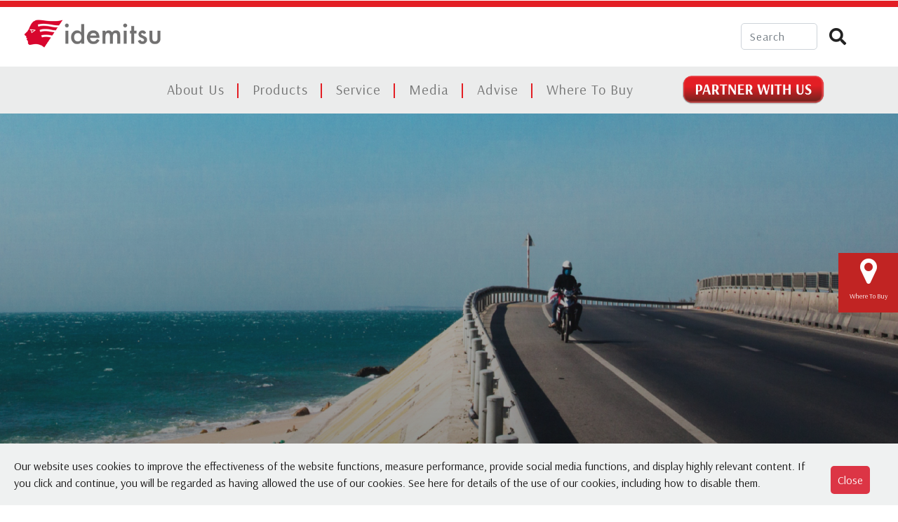

--- FILE ---
content_type: text/html; charset=UTF-8
request_url: https://ilindia.idemitsu.com/advise/single/how-to-make-your-vehicle-go-the-extra-mile
body_size: 33722
content:
<!DOCTYPE html>
<html lang="zxx">
<head>
	<title>How to make your vehicle go the extra mile?|idemitsu Blog</title>
	 
<meta name="viewport" content="width=device-width, initial-scale=1">
<meta name="description" content="Here are a few ways in which you can better your vehicle's mileage and improve it for the long run.">
<link href="https://ilindia.idemitsu.com/images/logo-icon.png" rel="shortcut icon" type="image/x-icon">
<link rel="canonical" href="https://ilindia.idemitsu.com/advise/single/how-to-make-your-vehicle-go-the-extra-mile" />

<meta name="keywords" content="Synthetic Oils, Engine Oil, Idemitsu Engine Oil, Idemitsu Lubricants, High Performance Engine Oil, Idemitsu India, Idemitsu Bharat Stage VI-compliant engine oil, Leading Lubricant from Japan">
	<script>
		addEventListener("load", function () {
			setTimeout(hideURLbar, 0);
		}, false);

		function hideURLbar() {
			window.scrollTo(0, 1);
		}
	</script>
	<link href="../css/bootstrap.css" rel='stylesheet' type='text/css' />
	<link rel="stylesheet" href="../css/single.css">
	<link href="../css/style.css" rel='stylesheet' type='text/css' />
	<link href="../css/fontawesome-all.css" rel="stylesheet">
	<link href="https://fonts.googleapis.com/css?family=Arsenal:400,400i,700,700i" rel="stylesheet">
	<!--additional javascripts will be placed here-->
	<script>(function(d, s, id) {
		var js, fjs = d.getElementsByTagName(s)[0];
		if (d.getElementById(id)) return;
		js = d.createElement(s); js.id = id;
		js.src = 'https://connect.facebook.net/en_US/sdk.js#xfbml=1&version=v2.11&appId=298807240601869';
		fjs.parentNode.insertBefore(js, fjs);
	}(document, 'script', 'facebook-jssdk'));</script>
<script type="text/javascript" src="//s7.addthis.com/js/300/addthis_widget.js#pubid=ra-57587edcb1479678"></script>	<style>
	p {
 margin-bottom: 1rem;
    color: rgb(33, 37, 41);
    font-family: Arsenal, sans-serif;
    font-size: 18px;
}
	        
	</style>
	<!-- Global site tag (gtag.js) - Google Analytics --> <script async  
src=" https://jpn01.safelinks.protection.outlook.com/?url=https%3A%2F%2Fwww.googletagmanager.com%2Fgtag%2Fjs%3Fid%3DUA-129150622-1&amp;data=04%7C01%7Cabhineet.kumar.3290%40idemitsu.com%7Cc0dea9ffac6e475ad40e08d8e646e5e5%7C1a721771b78a40799ec538695d718adb%7C0%7C0%7C637512539599694763%7CUnknown%7CTWFpbGZsb3d8eyJWIjoiMC4wLjAwMDAiLCJQIjoiV2luMzIiLCJBTiI6Ik1haWwiLCJXVCI6Mn0%3D%7C1000&amp;sdata=D4BshilnnSzNZld68Z0thyDbBSUVXFc3wzNlH5DPB%2F8%3D&amp;reserved=0"></script>
<script>
   window.dataLayer = window.dataLayer || [];
   function gtag(){dataLayer.push(arguments);}
   gtag('js', new Date());

   gtag('config', 'UA-129150622-1');
</script>
</head>

<body>
	<!--Header-->
	<style type="text/css">
	 
.main-menu nav .nav-item {
    margin-right: 35px;
    font-size: 20px;
    position: relative;
}
.main-menu .navbar ul, .main-menu .navbar form {
    padding: 10px 0px;
}
.nav-link {
    display: block;
    padding: .5rem 1rem;

}
</style>
<link href="https://stackpath.bootstrapcdn.com/font-awesome/4.7.0/css/font-awesome.min.css" rel="stylesheet">
<header>
  
		<div class="top-bar_sub_w3layouts container-fluid">
			<div class="row">
				<div class="col-md-6 logo text-left">
					<a class="navbar-brand" href="https://ilindia.idemitsu.com">
					 <img alt="Idemitsu Engine Oil" src="https://ilindia.idemitsu.com/images/logo.png" style="width: 200px;"></a>
				</div>
			
				<div class="col-md-6 log-icons text-right">
                     <form action="search.php" method="post" class="form-inline my-2 my-lg-0 header-search" name="form">
								<input class="form-control mr-sm-2" type="search" placeholder="Search " required="yes" type="text" name="search[keyword]">
								<button class="btn btn1 my-2 my-sm-0" type="submit" name="submit"><i class="fas fa-search"></i></button>
							</form>
					
				</div>
			</div>
		</div>

			<div class="header_top" id="home">
				<nav class="navbar navbar-expand-lg navbar-light bg-light">
					<button class="navbar-toggler navbar-toggler-right mx-auto" type="button" data-toggle="collapse" data-target="#navbarSupportedContent" aria-controls="navbarSupportedContent"
						aria-expanded="false" aria-label="Toggle navigation">
						<span class="navbar-toggler-icon"></span>
				   </button>


					<div class="collapse navbar-collapse" id="navbarSupportedContent">
						<ul class="navbar-nav mr-auto">
							<!-- <li class="nav-item">
								<a class="nav-link " href="index.php">Home
									<span class="sr-only">(current)</span>
								</a>
							</li> -->
							<li class="nav-item">
								<a class="nav-link " href="https://ilindia.idemitsu.com/about-us">About Us</a>
								<span class="loemm"> </span>
							</li>
							<li class="nav-item">
								<a class="nav-link " href="https://ilindia.idemitsu.com/category">Products</a>
								<span class="loemm"> </span>
							</li>
							<li class="nav-item">
								<a class="nav-link" href="https://ilindia.idemitsu.com/services">Service</a>
								<span class="loemm"> </span>
							</li>
							<li class="nav-item">
								<a class="nav-link " href="https://ilindia.idemitsu.com/media">Media</a>
								<span class="loemm"> </span>
							</li>
							<li class="nav-item">
								<a class="nav-link " href="https://ilindia.idemitsu.com/advise">Advise</a>
								<span class="loemm"> </span>
							</li>
							<!-- <li class="nav-item dropdown">
								<a class="nav-link   dropdown-toggle" href="#" id="navbarDropdown" role="button" data-toggle="dropdown" aria-haspopup="true"
								    aria-expanded="false">
								Media
								</a>
								<div class="dropdown-menu" aria-labelledby="navbarDropdown">
									<a class="dropdown-item" href="#"></a>
									<a class="dropdown-item" href="http://media.indusintech.com/category.php?id=1">Motor Sports </a>
			<div class="dropdown-divider"></div><a class="dropdown-item" href="http://media.indusintech.com/category.php?id=2">Idemitsu Lube India </a>
			<div class="dropdown-divider"></div><a class="dropdown-item" href="http://media.indusintech.com/category.php?id=3">News </a>
			<div class="dropdown-divider"></div>								</div>
								<span class="loemm"> </span>
							</li> -->
							<!-- <li class="nav-item dropdown">
								<a class="nav-link   dropdown-toggle" href="#" id="navbarDropdown" role="button" data-toggle="dropdown" aria-haspopup="true"
								    aria-expanded="false">
								Advise
								</a>
								<div class="dropdown-menu" aria-labelledby="navbarDropdown">
									<a class="dropdown-item" href="#"></a>
									<a class="dropdown-item" href="category.php?id=1">Automotive</a>
			<div class="dropdown-divider"></div><a class="dropdown-item" href="category.php?id=2">Industrial</a>
			<div class="dropdown-divider"></div><a class="dropdown-item" href="category.php?id=3">FAQs</a>
			<div class="dropdown-divider"></div>								</div>
								<span class="loemm"> </span>
							</li> -->
							<!-- <li class="nav-item dropdown">
								<a class="nav-link  loemm dropdown-toggle" href="#" id="navbarDropdown" role="button" data-toggle="dropdown" aria-haspopup="true"
								    aria-expanded="false">
								Categories
								</a>
								<div class="dropdown-menu" aria-labelledby="navbarDropdown">
									<a class="dropdown-item" href="#"></a>
									<a class="dropdown-item" href="category.php?id=1">Automotive</a>
			<div class="dropdown-divider"></div><a class="dropdown-item" href="category.php?id=2">Industrial</a>
			<div class="dropdown-divider"></div><a class="dropdown-item" href="category.php?id=3">FAQs</a>
			<div class="dropdown-divider"></div>								</div>
							</li> -->
							
							<li class="nav-item">
								<a class="nav-link " href="https://ilindia.idemitsu.com/where-to-buy">Where To Buy</a>
								
							</li>
							<li class="nav-item">
								<div class="part-button" style="padding-left: 15%; padding-top: 5px;"><a href="https://ilindia.idemitsu.com/partner_with_us"><img src="https://ilindia.idemitsu.com/images/partner-button.png" alt="Idemitsu Engine Oil" style="width: 70%;"></a></div>
							</li>

						</ul>
							
		
						

					</div>
				</nav>

			</div>
			<div class="store-locator">
				<a href="https://ilindia.idemitsu.com/where-to-buy"><i class="fa fa-map-marker" aria-hidden="true"></i><br><span>Where To Buy</span></a>
			</div>
			 <div class="Book-locator" style="display:none;"> <a href="https://tpplpromotions.com/idemitsulubeindia/luckydraw/index.php" target="_blank"><i class="fa fa-gift" aria-hidden="true"></i><br>
    <span>Book Now</span></a> </div>
 
	</header>
	<!--//header 
	<!--//header-->
	<!--update database on page views-->
		<div class="banner-inner">
	</div>
	<ol class="breadcrumb">
		<li class="breadcrumb-item">
			<a href="index.php">Advise</a>
		</li>
		<li class="breadcrumb-item active">Blog</li>
	</ol>

	<!--//banner-->
	<section class="banner-bottom">
		<!--/blog-->
		<div class="container">
			<div class="row">
				<!--left-->
				<div class="col-lg-8 left-blog-info-w3layouts-agileits text-left">
					<div class="blog-grid-top">
						<div class="b-grid-top">
							<div class="blog_info_left_grid">
								<a href="#">
									<img src="/advise/blogadmin/images/85348300_1554445812.jpeg" class="img-fluid" alt="image not available">
								</a>
							</div>
							<!-- <div class="blog-info-middle">
								<ul>
									<li>
										<a href="#">
											<i class="far fa-calendar-alt"></i>2019-03-20</a>
										</li>
										<li class="mx-2">
											<a href="#">
												<i class="far fa-user"></i>admin</a>
											</li>
											<li>
												<a href="#">
													<i class="far fa-tags"></i> automotive</a>
												</li>
												<li>
													<a href="#">
														<i class="far fa-eye fa-x2"></i> 9383</a>
													</li>

												</ul>
											</div> -->
										</div>
                                      
										<h3>
											<a href="#">How to make your vehicle go the extra mile?</a>
										</h3>
										<!--sharing script-->
										<div class="addthis_sharing_toolbox"></div>										<h1 style="margin-top: 0px; margin-bottom: 0.5rem; line-height: 1.2; color: rgb(34, 34, 34);"><br></h1><p style="margin-bottom: 1rem; color: rgb(33, 37, 41); font-family: Arsenal, sans-serif; font-size: 18px;">Now-a-days car owners are keeping their vehicles on the road for a long time. It is not uncommon to find cars with the odometer readings of 200,000, 300,000 or more. If you also want such kind of longevity from your four wheeler, then all you have to do is listen to your car and take extra care and attention. So here are a few ways in which you can better your vehicle's mileage and improve it for the long run.</p><p style="margin-bottom: 1rem; color: rgb(33, 37, 41); font-family: Arsenal, sans-serif; font-size: 18px;"><span class="primary-color" style="font-weight: bolder; color: rgb(227, 0, 15);">1. Keep your vehicle healthy, weight-wise:</span><br>Modifying your car never goes out of fashion. But not putting that extra dead weight that will increase your car's fuel burn-up and aerodynamic drag. Unnecessary drag means that your car's engine will have to work much harder to push through air. Technically it all depends on your personal preference, but we suggest you're better off without them, which goes true for the racks and other equipment that people add</p><p style="margin-bottom: 1rem; color: rgb(33, 37, 41); font-family: Arsenal, sans-serif; font-size: 18px;"><span class="primary-color" style="font-weight: bolder; color: rgb(227, 0, 15);">2. Speed is fun, but not for your vehicle:</span><br>People love to drive fast. One little push on your accelerator and you're off, ahead of everyone else. But your engine is not too fond of it. Why? Because our cars burn so much fuel to even start their imaginary propellers. The faster you go, the greater your car will have to unnecessarily work. So why not go easy on that pedal. Another issue is - people today don't really care about traffic signals. Before the light even turns green, we jump to push that pedal. The sudden acceleration will obviously burn so much more fuel. Even when you have to stop hastily, so much energy will have to be spent to bring your car to a complete halt. So why not give your pedal a little 'brake' so that it goes the extra mile.</p><p style="margin-bottom: 1rem; color: rgb(33, 37, 41); font-family: Arsenal, sans-serif; font-size: 18px;"><span class="primary-color" style="font-weight: bolder; color: rgb(227, 0, 15);">3. Tuning Your Car's ECU:</span><br>Did you know that you can tweak your car's ECU for better mileage? However, the remapping is quite an expensive scheme. The practice itself is quite corrupt as more often than not, your vehicle won't even pass the Government Emission Tests.</p><p style="margin-bottom: 1rem; color: rgb(33, 37, 41); font-family: Arsenal, sans-serif; font-size: 18px;"><span class="primary-color" style="font-weight: bolder; color: rgb(227, 0, 15);">4. Tire Pressure needs regulation:</span><br>Always inflate your tires to the correct pressure. Running on low tire pressure decreases the fuel efficiency significantly. The good thing is - there are now plenty of useful gadgets that seamlessly connect to your mobile and give you the real-time information on tire pressure. This helps in making the necessary adjustments. You get many tires with relatively low rolling resistance, which means is that the tires are able to roll along the surface of the road naturally. This reduces the resistance which leads to better fuel mileage.</p><p style="margin-bottom: 1rem; color: rgb(33, 37, 41); font-family: Arsenal, sans-serif; font-size: 18px;">While these are things you can take care of on your own, you may not easily see or understand the innerworkings of your vehicle's engine. This is why it is very crucial to use products that will protect your vehicle on the inside as well. It's no cake walk to keep your vehicle on the road once you hit the 100,000-mile mark but you can assure your vehicle's proper functioning by paying attention to signs your car may be showing you; this will definitely help your car to stay on the road for miles to come.</p>									</div>
									<!--comments script will go here-->
																	</div>

								<!--//left-->
								<!--right-->
								<aside class="col-lg-4 agileits-w3ls-right-blog-con text-right">
									<div class="right-blog-info text-left">
										<h4><strong>Categories</strong></h4>
										<ul class="list-group single">
											<a li class="list-group-item d-flex justify-content-between align-items-center" href="../category/automotive">
			Automotive
			<span class="badge badge-success badge-pill">5</span>
			</li> </a><a li class="list-group-item d-flex justify-content-between align-items-center" href="../category/industrial">
			Industrial
			<span class="badge badge-success badge-pill">3</span>
			</li> </a><a li class="list-group-item d-flex justify-content-between align-items-center" href="../category/faqs">
			FAQs
			<span class="badge badge-success badge-pill">1</span>
			</li> </a>										</ul>
										<!-- <div class="tech-btm widget_social">
											<h4>Stay Connected</h4>
											<ul>

												<li>
													<a class="twitter" href="">
														<i class="fab fa-twitter"></i>
														<span class="count"></span> Twitter</a>
													</li>
													<li>
														<a class="facebook" href="">
															<i class="fab fa-facebook-f"></i>
															<span class="count"></span> Facebook</a>
														</li>
														<li>
															<a class="dribble" href="">
																<i class="fab fa-dribbble"></i>

																<span class="count"></span> Dribble</a>
															</li>
															<li>
																<a class="pin" href="">
																	<i class="fab fa-pinterest"></i>
																	<span class="count"></span> Pinterest</a>
																</li>

															</ul>
														</div> -->
														<div class="tech-btm">
															<h4>Older Post</h4>
															<div class="blog-grids row mb-3">
			<div class="col-md-5 blog-grid-left">
			<a href="how-to-make-your-vehicle-go-the-extra-mile">
			<img src="../blogadmin/images/85348300_1554445812.jpeg" class="img-fluid" alt="fantastic cms">
			</a>
			</div>
			<div class="col-md-7 blog-grid-right">
			<h5>
			<a href="../single/how-to-make-your-vehicle-go-the-extra-mile">How to make your vehicle go the extra mile?</a>
			</h5>
			<div class="sub-meta">
			</div>
			</div>

			</div><div class="blog-grids row mb-3">
			<div class="col-md-5 blog-grid-left">
			<a href="how-often-one-should-change-their-vehicles-engine-oil">
			<img src="../blogadmin/images/89902500_1554445951.png" class="img-fluid" alt="fantastic cms">
			</a>
			</div>
			<div class="col-md-7 blog-grid-right">
			<h5>
			<a href="../single/how-often-one-should-change-their-vehicles-engine-oil">How often one should change their vehicles engine oil?</a>
			</h5>
			<div class="sub-meta">
			</div>
			</div>

			</div><div class="blog-grids row mb-3">
			<div class="col-md-5 blog-grid-left">
			<a href="everything-you-wanted-to-know-about-automotive-lubricants">
			<img src="../blogadmin/images/11570600_1558005014.jpg" class="img-fluid" alt="fantastic cms">
			</a>
			</div>
			<div class="col-md-7 blog-grid-right">
			<h5>
			<a href="../single/everything-you-wanted-to-know-about-automotive-lubricants">Everything you wanted to know about automotive lubricants</a>
			</h5>
			<div class="sub-meta">
			</div>
			</div>

			</div><div class="blog-grids row mb-3">
			<div class="col-md-5 blog-grid-left">
			<a href="frequently-asked-questions">
			<img src="../blogadmin/images/37348500_1559807572.jpg" class="img-fluid" alt="fantastic cms">
			</a>
			</div>
			<div class="col-md-7 blog-grid-right">
			<h5>
			<a href="../single/frequently-asked-questions">Frequently Asked Questions</a>
			</h5>
			<div class="sub-meta">
			</div>
			</div>

			</div><div class="blog-grids row mb-3">
			<div class="col-md-5 blog-grid-left">
			<a href="everything-you-wanted-to-know-about-hydraulic-oil">
			<img src="../blogadmin/images/79568500_1559815851.jpg" class="img-fluid" alt="fantastic cms">
			</a>
			</div>
			<div class="col-md-7 blog-grid-right">
			<h5>
			<a href="../single/everything-you-wanted-to-know-about-hydraulic-oil">Everything you wanted to know about Hydraulic Oil</a>
			</h5>
			<div class="sub-meta">
			</div>
			</div>

			</div><div class="blog-grids row mb-3">
			<div class="col-md-5 blog-grid-left">
			<a href="hydraulic-oil-many-challenges-one-solution">
			<img src="../blogadmin/images/82629800_1583495239.jpg" class="img-fluid" alt="fantastic cms">
			</a>
			</div>
			<div class="col-md-7 blog-grid-right">
			<h5>
			<a href="../single/hydraulic-oil-many-challenges-one-solution">Hydraulic Oil- MANY CHALLENGES & ONE SOLUTION</a>
			</h5>
			<div class="sub-meta">
			</div>
			</div>

			</div><div class="blog-grids row mb-3">
			<div class="col-md-5 blog-grid-left">
			<a href="how-to-manage-cutting-oil-during-long-shutdown-of-machine">
			<img src="../blogadmin/images/27626300_1588590073.jpg" class="img-fluid" alt="fantastic cms">
			</a>
			</div>
			<div class="col-md-7 blog-grid-right">
			<h5>
			<a href="../single/how-to-manage-cutting-oil-during-long-shutdown-of-machine">How to manage Cutting oil during long shutdown of machine?</a>
			</h5>
			<div class="sub-meta">
			</div>
			</div>

			</div><div class="blog-grids row mb-3">
			<div class="col-md-5 blog-grid-left">
			<a href="what-are-the-benefits-of-using-synthetic-engine-oil-over-conventional-one">
			<img src="../blogadmin/images/Idenitsu_Banner_blog.jpg" class="img-fluid" alt="fantastic cms">
			</a>
			</div>
			<div class="col-md-7 blog-grid-right">
			<h5>
			<a href="../single/what-are-the-benefits-of-using-synthetic-engine-oil-over-conventional-one">What are the benefits of using Synthetic Engine Oil over Conventional one?</a>
			</h5>
			<div class="sub-meta">
			</div>
			</div>

			</div>															<!--olderpostsendhere-->
														</div>
													</div>
												</aside>
												<!--//right-->
											</div>
										</div>
									</section>
									<!--//main-->
									<!--footer-->
									 <footer>
 <style type="text/css">
	
    .footer-top.grey-bg {
    background: #d9dada;
    padding: 9px 0 0 0;
    margin: 0px;
}

/*.footer-top {
    float: left;
    width: 100%;
    background: #fff;
    padding: 20px 0px;
    color: #babbbb;
}*/
footer .quick-link a {
    color: #5b5b5b;
    margin-bottom: 0px;
    display: inline-block;
    font-size: 18px;

}
.social li {
    display: inline-block;
    margin-right: 10px;
}
.social ul {
    list-style: none;
    padding: 0px;
    margin-top: 0px;
}
.quick-link h5 {
    font-size: 16px;
    color: #5b5b5b;
    text-decoration: underline;
    font-weight: 400;
    padding-bottom: 8px;
}
.quick-link p {
    font-size: 14px;
    line-height: 1.6em;
    letter-spacing: 0;
    padding-bottom: 10px;
}
.brd-right {
    padding: 8px 20px;
}
.container {
    width: 100%;
    padding-right: 15px;
    padding-left: 15px;
    margin-right: auto;
    margin-left: auto;
}
.footer-top h3 {
    padding-bottom: 10px;
    text-transform: uppercase;
    font-size: 18px;
    font-weight: 300;
    color: #5b5b5b;
    margin-bottom: 0px;
}
.row {
    display: -webkit-box;
    display: -ms-flexbox;
    display: flex;
    -ms-flex-wrap: wrap;
    flex-wrap: wrap;
    margin-right: -15px;
    margin-left: -15px;
}
/*.footer-bottom {
    float: left;
    padding-top: 10px;
    text-align: center;
    color: #fff;
    background: #e31e24;
}*/
footer .quick-link ul {
    padding: 0px;
    margin: 0px;
    list-style: none;
    font-size: 15px;
}
.social li a {
    color: #fff;
    background: #cd3034;
    padding: 5px;
    width: 35px;
    height: 35px;
    display: inline-block;
    border-radius: 100%;
    text-align: center;
    transition: all 0.3s ease-in-out;
}
section, footer, main {
    float: left;
    width: 100%;
    bottom: 0;
    padding: 0px;
}

</style>
<link href="https://fonts.googleapis.com/css?family=Arsenal:400,400i,700,700i" rel="stylesheet">
	<footer>
        <div class="footer-top grey-bg">
            <div class="container">
                <div class="row">
                    <div class="col-md-4 padnone">
                        <h3>Our Company</h3>
                    </div>
                    <div class="col-md-5 padnone">
                        <h3>Contact Us</h3>
                    </div>
                    <div class="col-md-3 padnone">
                        <h3>Follow Us</h3>
                    </div>
                </div>
            </div>
        </div>

        <div class="footer-top link-footer">
            <div class="container">
                <div class="row">
                    <div class="col-md-2 brd-right">
                        <div class="quick-link mrg-bot0">
                            
                            <ul>
                                <li><a href="https://ilindia.idemitsu.com/about-us">About Us</a></li>
                                <li><a href="https://ilindia.idemitsu.com/category.php">Products</a></li>
                                <li><a href="https://ilindia.idemitsu.com/services.php">">Services</a></li>
                                <li><a href="https://ilindia.idemitsu.com/media.php">Media</a></li>
                                 <li><a href="https://ilindia.idemitsu.com/sitemap.php">Sitemap</a></li>
                            </ul>
                        </div>
                    </div>
                    <div class="col-md-2 brd-right">
                        <div class="quick-link">
                            <ul>
                                <li>
                                    <a href="https://ilindia.idemitsu.com/advise">Advise</a>
                                </li>
                                <li>
                                    <a href="https://ilindia.idemitsu.com/where-to-buy">Where to buy</a>
                                </li>
                                <li>
                                    <a href="https://ilindia.idemitsu.com/idemitsu-lube-india-initiatives">Community</a>
                                </li>
                                <li>
                                    <a href="https://ilindia.idemitsu.com/east-asia">Global Network</a>
                                </li>
                            </ul>
                        </div>
                    </div>
                    <div class="col-md-5 brd-right">
                        <div class="quick-link">
                           
                            <h5>Registered Office &amp; Factory</h5>
                            <p>
                                N-31, Additional Patalganga, MIDC Industrial Area, Taluka - Panvel, Khalapur, Raigarh - 410220, 
                                Maharashtra, India<br />
                                Tel: +91-21-9267-1300
                            
                            </p>
                            <h5><a href="https://ilindia.idemitsu.com/address">Idemitsu Lube India Manufacturing Plant</a></h5>
                            <h5><a href="https://ilindia.idemitsu.com/address">Corporate Office</a></h5>
                        </div>
                    </div>
                    <div class="col-md-3 brd-right">
                        <div class="social">
                            
                            <ul>

                                <li>
                                    <a target="_blank" href="https://www.facebook.com/IdemitsuIndiaOfficial/&#10;&#10;" class="facebook"><i class="fa fa-facebook" aria-hidden="true"></i></a>
                                </li>
                                <li>
                                    <a target="_blank" href="https://www.youtube.com/channel/UC44dtEE8ewgBBJU8cT1UvTw" class="youtube"><i class="fa fa-youtube-play" aria-hidden="true"></i></a>
                                </li>
                                <!-- <li>-->
                                <!--    <a target="_blank" href="https://www.youtube.com/channel/UC44dtEE8ewgBBJU8cT1UvTw" class="youtube"><i class="fa fa-instagram" aria-hidden="true"></i></a>-->
                                <!--</li>-->
                                 <li>
                                    <a target="_blank" href="https://www.instagram.com/idemitsulubeindia" class="insta"><i class="fa fa-instagram" aria-hidden="true"></i></a>
                                </li>
                                <li>
                                    <a target="_blank" href="https://www.linkedin.com/company/idemitsu-lube-india-private-ltd" class="linkedin"><i class="fa fa-linkedin" aria-hidden="true"></i></a>
                                </li>
                            </ul>
                        </div>
                    </div>
                </div>

            </div>
        </div>
		<script>
			$(document).ready(function(){

				$('a.signup').mouseover(function(){
					$('.newsletters').show();
				})
			});
		</script>
        <div class="footer-bottom" style="color: #fff; background: #e31e24; padding: 10px 20px;">
            <div class="container">
                <div class="row">
                    <div class="col">
						
                    </div>
                </div>

            </div>
        </div>
    </footer>
    <!-- The Modal -->
<div class="modal" id="myModal">
  <div class="modal-dialog">
    <div class="modal-content">

      <!-- Modal Header -->
      <div class="modal-header">
        <h4 class="modal-title" >Sign up for Idemitsu newsletter today</h4>
        <button type="button" class="close" data-dismiss="modal">&times;</button>
      </div>

      <!-- Modal body -->
      <div class="modal-body">
          <p></p>
        <div class="newsletters">
            <form name="sign" id="sign" method="post">
                <div class="form-group">
                    <div class="col">
                       <input type="email" name="email" id="email" value="" placeholder="Email" class="form-control"/> 
                    </div>
                </div>
                <div class="form-group">
                    <div class="col">
                       <input type="text" name="name" id="name" value=""  placeholder="Name" class="form-control" />
                    </div>
                </div>
            <div class="form-group">
                    <div class="col">
                       <input type="submit" name="sends" id="sends" value="Send"  class="btn btn-primary" />
                    </div>
                </div>
            
            </form></div>
      </div>

     

    </div>
  </div>
 <!--Start of Model in index.php -->

<style>
/* The Modal (background) */
.index-model {
  display: block; /* Hidden by default */
  position: fixed; /* Stay in place */
  z-index: 1; /* Sit on top */
  padding-top: 100px; /* Location of the box */
  left: 0;
  top: 0;
  width: 100%; /* Full width */
  height: 100%; /* Full height */
  overflow: auto; /* Enable scroll if needed */
  background-color: rgb(0,0,0); /* Fallback color */
  background-color: rgba(0,0,0,0.4); /* Black w/ opacity */
}

/* Modal Content */
.modal-content {
  background-color: #fefefe;
  margin: auto;
  padding: 20px;
  border: 4px solid #c12423;
  width: 100%;
  
}

/* The Close Button */
.close {
  color: #aaaaaa;
  float: right;
  font-size: 28px;
  font-weight: bold;
}

.close:hover,
.close:focus {
  color: #000;
  text-decoration: none;
  cursor: pointer;
}
@media (min-width: 576px){
.modal-dialog {
    max-width: 700px;
    margin: 1.75rem auto;
}
}
@media (max-width: 576px){
.modal-title {
    margin-bottom: 0;
    line-height: 1.4;
    font-size: 21px;
    text-align: left;
}

.blog-grid-top {

    text-align: justify;
    line-height: 1.8em;
}
}
</style>

    <script>
(function() {
	if (!localStorage.getItem('cookieconsent')) {
		document.body.innerHTML += '\
		<div class="cookieconsent" style="position:fixed;padding:20px;left:0;bottom:0;background-color:#eff1f1;color:#131111;width:100%;z-index:99999;font-size:16px;"><div class="row"><div class="col-md-11">\
			Our website uses cookies to improve the effectiveness of the website functions, measure performance, provide social media functions, and display highly relevant content. If you click and continue, you will be regarded as having allowed the use of our cookies. See here for details of the use of our cookies, including how to disable them. \</div><div class="col-md-1" style="margin-top: 20px;">\
			<a href="#" style="color:#fff;background: #dc3545;padding: 10px; border-radius: 5px;">Close</a>\
		</div></</div>\
             </div>\
		';
		document.querySelector('.cookieconsent a').onclick = function(e) {
			e.preventDefault();
			document.querySelector('.cookieconsent').style.display = 'none';
			localStorage.setItem('cookieconsent', true);
		};
	}
})();    
</script>
<script>
function myFunction() {
  var x = document.getElementById("myDIV");
  if (x.style.display === "none") {
    x.style.display = "block";
  } else {
    x.style.display = "none";
  }
}
</script>
<script>
$('.mypopup').parent().append('<div id="footer" style="position:absolute;display:none;bottom:0;float:left;width:98%;background-color:#c9c9c9;padding:5px;"><p>DEmo DEmo DEmo</p></div>');

</script>

</div>

	<script src="<br />
<b>Warning</b>:  Use of undefined constant SITE_URL - assumed 'SITE_URL' (this will throw an Error in a future version of PHP) in <b>/home/ilindiaidemitsu/public_html/advise/footer.php</b> on line <b>370</b><br />
SITE_URLjs/backtop.js"></script>

</body>
</html>									<!---->
									<!-- js -->
									<script src="../js/jquery-2.2.3.min.js"></script>
									<!-- //js -->
									<!--/ start-smoth-scrolling -->
									<script src="../js/move-top.js"></script>
									<script src="../js/easing.js"></script>
									<script>
										jQuery(document).ready(function ($) {
											$(".scroll").click(function (event) {
												event.preventDefault();
												$('html,body').animate({
													scrollTop: $(this.hash).offset().top
												}, 900);
											});
										});
									</script>
									<!--// end-smoth-scrolling -->

									<script>
										$(document).ready(function () {
			/*
									var defaults = {
							  			containerID: 'toTop', // fading element id
										containerHoverID: 'toTopHover', // fading element hover id
										scrollSpeed: 1200,
										easingType: 'linear' 
							 		};
							 		*/

							 		$().UItoTop({
							 			easingType: 'easeOutQuart'
							 		});

							 	});
							 </script>
							 <a href="#home" class="scroll" id="toTop" style="display: block;">
							 	<span id="toTopHover" style="opacity: 1;"> </span>
							 </a>

							 <!-- //Custom-JavaScript-File-Links -->
							 <script src="../js/bootstrap.js"></script>


							</body>

							</html>

--- FILE ---
content_type: text/css
request_url: https://ilindia.idemitsu.com/advise/css/single.css
body_size: 7298
content:
body a:hover {
    text-decoration: none;
}

body a:focus {
    outline: none;
    text-decoration: none;
}


/* //inner bg */

.demo-header {
    background: #eee;
    padding: 4px 0 15px;
}

ul.inner_breadcrumb {
    list-style: none;
    display: inline-block;
    padding: 15px 15px 0;
    list-style: none;
    background: #eee;
}

ul.inner_breadcrumb li {
    display: inline-block;
    color: #000;
    font-size: 1em;
    text-transform: capitalize;
}

ul.inner_breadcrumb li span {
    margin: 0 1em;
}

.inner_breadcrumb li.active a {
    color: #ff3546;
}

/*-- blog --*/

.blog-img {
    padding: 0;
}

ul.blog_list {
    margin-bottom: 1.5em;
}

.blog-bottom {
    background: #eb5273;
    padding: 2em;
    min-height: 330px;
}

.blog_info h5 a {
    font-size: 1em;
    color: #2c2d2d;
    font-weight: 600;
    text-decoration: none;
    line-height: 1.5;
    letter-spacing: 1px;
}

.blog_info p a.user-blog {
    color: #555;
    text-transform: capitalize;
    font-size: 1em;
}

ul.blog_list li {
    display: inline-block;
    color: #212121;
    font-size: 0.9em;
}

ul.blog_list li span {
    color: #168eea;
    padding-right: 8px;
}

ul.blog_list li i {
    padding: 0 1em;
    font-style: normal;
    color: #999;
}

ul.blog_list li a {
    text-decoration: none;
    color: #212121;
}

.blog_info h5 {
    margin: 12px 0 15px;
}

.blog_info {
    padding: 2em;
    border: 3px solid #f5f5f5;
    background-color: #f5f5f5;
}

.blog-side.blog-top-right {
    padding-right: 0;
}
.single-left1.blog_info {
    margin: 0;
}

.blog_info p {
    margin: 0 0 1em 0;
    color: #777;
}

ul.blog_list li a {
    font-weight: 400;
    font-size: 0.9em;
    letter-spacing: 1px;
    color: #515252;
}

/*-single-*/
ul.list-group.single {
    color: #727373;
}

ul.list-group.single .badge-primary {
    color: #fff;
    background-color: #8e9194;
}
h5.mt-0 {
    color: #343a40;
    font-size: 1em;
    margin-bottom: 15px;
    letter-spacing: 1px;
    font-weight: 600;
}

.progress {
    font-size: 0.75em;
    line-height: 8em;
    text-align: center;
    background-color: #d6d9da;
    border-radius: 0.25rem;
    margin-bottom: 1em;
}

.card-body {
    padding: 12px;
}

.card-header {
    padding: 0;
    color: #0e0f10;
}

.card-header button.btn.btn-link {
    color: #555;
    font-weight: 600;
}

.single-gd form input {
    width: 100%;
}

.single-gd img {
    margin-bottom: 1em;
}

.comment-top input[type="text"],
.comment-top input[type="email"],
.comment-top textarea {
    background: none;
    width: 100%;
    outline: none;
    border: 1px solid #e2e2e2;
    padding: 0.7em 1em;
    font-size: 0.9em;
    color: #e2e2e2;
    margin: 0 0 0.7em;
    letter-spacing: 2px;
}

.comment-top button.btn.btn-primary.submit[type="submit"] {
    font-size: 1.1em;
    background: #080808;
    padding: 0.7em 2em;
    text-align: center;
    color: #fff;
    border: none;
    outline: none;
    margin: 0 auto;
    transition: 0.5s all;
    -webkit-transition: 0.5s all;
    -o-transition: 0.5s all;
    -ms-transition: 0.5s all;
    -moz-transition: 0.5s all;
    cursor: pointer;
}

.comment-top button.btn.btn-primary.submit[type="submit"]:hover {
    background: #01cd74;
}

.single-gd form input[type="email"] {
    outline: none;
    padding: 12px 15px;
    font-size: 13px;
    color: #777;
    background: #ffffff;
    letter-spacing: 2px;
    border: none;
    border: 1px solid #ddd;
    margin: 0;
    border-radius: 0;
}

.single-gd form input[type="submit"] {
    background: #555;
    padding: .8em 1em;
    color: #fff;
    font-size: 15px;
    font-weight: 700;
    display: block;
    outline: none;
    border: none;
    cursor: pointer;
    letter-spacing: 1px;
    margin-top: 1em;
}

.single-gd form input[type="submit"]:hover {
    background: #080808;
}

.media-body p {
    color: #777;
    font-size: 0.875em;
    line-height: 1.9em;
    margin-bottom: 3em;
}

.comment h3,
.comment-top h4 {
    color: #555;
    font-size: 1.4em;
    text-align: left;
    padding: 0 0 0.5em;
    font-weight: 600;
    letter-spacing: 1px;
    text-shadow: 0 1px 2px rgba(0, 0, 0, 0.03);
    margin-bottom: 1em;
}

.media img {
    margin-right: 15px;
}

.comment-top {
    margin-top: 2em;
}
.tech-btm img {
    background: #fff;
    padding: 6px;
}

/* //blog responsive code */

@media screen and (max-width: 1680px) {}

@media screen and (max-width: 1600px) {}

@media screen and (max-width: 1440px) {}

@media screen and (max-width:1366px) {
    
}

@media screen and (max-width:1280px) {}

@media screen and (max-width: 1080px) {
    .blog_info p {
        line-height: 1.5;
        letter-spacing: 0.3px;
    }
    .blog_info {
        min-height: 275px;
        padding: 1em 2em;
    }
    .blog_info.blog-right {
        min-height: 305px;
        width: 100%;
    }
}

@media screen and (max-width: 1050px) {
    .blog_info.blog-right {
        min-height: 297px;
    }
    .blog-x.br-mar {
        margin-top: 1.2em;
    }
    .blog_info.blog-right {
        min-height: 370px;
    }
    .blog_info.blog-right {
		min-height: 370px;
		width: 100%;
	}
	.blog_info.blog-right.two {
		min-height: 369px;
    }
    .single-gd h4 {
        font-size: 1em;
    }
}

@media screen and (max-width: 1024px) {
    .blog_info.blog-right {
		min-height: 372px;
	}
	.blog_info.blog-right.two {
		min-height: 373px;
	}
}

@media screen and (max-width: 991px) {
    .blog_info {
        min-height: auto;
        padding:2em 2em;
    }
    .blog_info.blog-right {
        min-height: auto;
    }
    .blog-side.blog-top-right {
        padding-right: 0;
        margin-top: 1em;
    }
    .blog_info.blog-right.two {
        min-height: auto;
    }
    .single-gd h4 {
         font-size: 1em;
    }
    .single-left {
        margin-top: 2em;
    }
}

@media screen and (max-width: 667px) {
    .row {
        margin-right: 5px;
        margin-left: 5px;
    }
    .blog-side.blog-top-right {
        padding-right: 0;
        margin-top: 1em;
        padding: 0;
    }
    .blog-sp {
        padding: 0;
    }
    .mt-3 {
        margin-top: 1em !important;
        display: block;
    }
    .single-left {
        margin-top: 2em;
        padding: 0;
    }
}

@media screen and (max-width: 640px) {
    .blog-sp {
        padding: 0;
    }
}

@media screen and (max-width: 600px) {
    .comment-top input[type="submit"] {
        width:40%;
    }
}

@media screen and (max-width: 568px) {

}

@media screen and (max-width: 480px) {

}

@media screen and (max-width: 414px) {
    .comment-top input[type="submit"] {
        width:45%;
    }
}

@media screen and (max-width: 384px) {


}

@media screen and (max-width: 375px) {

}

@media screen and (max-width: 320px) {

}

/* //blog responsive code */


--- FILE ---
content_type: text/css
request_url: https://ilindia.idemitsu.com/advise/css/style.css
body_size: 31041
content:
/*--
	Author: proj
	Author URL: http://proj.com
	License: Creative Commons Attribution 3.0 Unported
	License URL: http://creativecommons.org/licenses/by/3.0/
--*/

html,
body {
	margin: 0;
	font-size: 100%;
	font-family: 'Arsenal', sans-serif;
	background: #fff;
}

body a {
	text-decoration: none;
	transition: 0.5s all;
	-webkit-transition: 0.5s all;
	-moz-transition: 0.5s all;
	-o-transition: 0.5s all;
	-ms-transition: 0.5s all;
}

a:hover {
	text-decoration: none;
}

input[type="button"],
input[type="submit"],
input[type="text"],
input[type="email"],
input[type="search"] {
	transition: 0.5s all;
	-webkit-transition: 0.5s all;
	-moz-transition: 0.5s all;
	-o-transition: 0.5s all;
	-ms-transition: 0.5s all;
	font-family: 'Arsenal', sans-serif !important;
}

h1,
h2,
h3,
h4,
h5,
h6 {
	margin: 0;
	font-family: 'Arsenal', sans-serif;
	letter-spacing:1px;
}

p {
	margin: 0;
	font-size: 0.9em;
	color: #777777;
	line-height: 2em;
	letter-spacing: 1px;
	font-weight: 300;
}

ul {
	margin: 0;
	padding: 0;
}

/*--/header --*/

/*-- top-bar-w3-agile --*/

.header {
	position: relative;
}

.header-nav {
	position: relative;
}

.top-bar {
	position: absolute;
	z-index: 999;
	width: 95%;
	top: 4%;
	left: 3%;
}

/*--top-bar_sub_w3layouts --*/

.top-bar_sub_w3layouts {
	background: #fff;
    padding: 0.3em 2em;
	position: relative;
}

.top-bar_sub_w3layouts h6 {
	text-align: center;
	color: #fff;
	font-size: 0.8em;
	font-weight: 600;
	letter-spacing: 2px;
	float: left;
}

.log {
	float: right;
	margin-top: 5px;
}

.top-bar_sub_w3layouts h6 a {
	color: #fff;
	text-decoration: none;
	padding: 8px 16px;
	letter-spacing: 1px;
	font-size: 13px;
	background: #e31e24;
	display: inline-block;
	border: 2px solid transparent;
	font-weight: bold;
}

.log h5 {
	display: inline-block;
	color: #a0a1a5;
	font-size: 0.9em;
	font-weight: 500;
	letter-spacing: 1px;
}

.log .fa-user.fa-w-16 {
	color: #fff;
	margin: 0 4px;
}

a.sign {
	color: #a0a1a5;
	font-size: 1em;
	letter-spacing: 1px;
}
.top-forms span{
    font-size: 0.9em;
    color: #707173;
	letter-spacing: 1px;
}
.top-forms span a {
    color: #707173;
}
.top-forms a i{
	color:#e31e24;
}
.social_list1 li {
	display: inline-block;
}

ul.social_list1 li a {
    color: #fff;
    font-size: 0.9em;
    width: 30px;
    height: 30px;
    border-radius: 50%;
    display: block;
    line-height: 29px;
	text-align: center;
	transition: 0.5s all;
	-webkit-transition: 0.5s all;
	-moz-transition: 0.5s all;
	-o-transition: 0.5s all;
	-ms-transition: 0.5s all;
}
ul.social_list1 li a:hover{
	opacity: 0.8;
	transform: rotateX(360deg);
    -webkit-transform: rotateX(360deg);
    -moz-transform: rotateX(360deg);
    -o-transform: rotateX(360deg);
    -ms-transform: rotateX(360deg);
    transition: transform 2s;
}
.facebook1 {
	background: #3b5998;
}

.twitter2 {
	background: #1da1f2;
}

.dribble3 {
	background: #ea4c89;
}
.pin {
	background: #BD081C;
}
/*-- top-bar_sub_w3layouts --*/

/*--/navbar--*/

/*.navbar {
	padding: 0em 4em;
}*/

.bg-light {
    padding-left: 17%;
    margin-bottom: -20px !important;
}
.right-blog-info.text-left h4 {
    text-align: center;
    padding: 1em 0px;
}
a.navbar-brand {
	font-size: 2em;
	font-weight: 700;
	text-shadow: 0 1px 2px rgba(0, 0, 0, 0.37);
	color: #3d3e48;
	text-transform: uppercase;
}
.logo i {
    color: #01cd74;
    text-shadow: none;
}
/*li.nav-item {
	margin: 0 1px;
}*/
.main-menu nav .nav-item a:before {
    position: absolute;
    top: 0px;
    opacity: 0;
    left: 0px;
    width: 100%;
    content: "";
    background: #e31e24;
    height: 2px;
    transition: all 0.3s ease-in-out;
}
.navbar-light .navbar-nav .nav-link:focus, .navbar-light .navbar-nav .nav-link:hover {
    color: #e31e24;
}
.footer-top .container {
    border-bottom: 1px solid #ec4347;
    padding: 8px 0px;
}
.active {
    color: #e31e24 !important;
}
.navbar-light .navbar-nav .nav-link:focus, .navbar-light .navbar-nav .nav-link:hover {
    color: #e31e24;
}
.navbar-light .navbar-nav .active>.nav-link, .navbar-light .navbar-nav .nav-link.active, .navbar-light .navbar-nav .nav-link.show, .navbar-light .navbar-nav .show>.nav-link {
    color: #e31e24;
}
.footer-top.link-footer .container {
  
    padding: 27px 0px;
}
.main-menu nav .nav-item:after {
    position: absolute;
    right: -18px;
    top: 15px;
    height: 20px;
    width: 2px;
    background: #e31e24;
    content: "";
}
.navbar-light .navbar-nav .nav-link {
    padding: 10px 1em;
    background: transparent;
    text-transform: uppercase;
    font-size: 20px;
    letter-spacing: 1px;
    font-family: 'Arsenal', sans-serif;
    text-transform: capitalize;
}
a.nav-link.loemm {
    border-left-style: solid;
    border-left-width: 2px;
    padding-left: 15px;
    margin-left: -2px;
    padding-top: 20px;
    border-left-color: #E31E24;
}

.navbar-light .navbar-nav .show>.nav-link,
.navbar-light .navbar-nav .active>.nav-link,
.navbar-light .navbar-nav .nav-link.show,
.navbar-light .navbar-nav .nav-link.active,
/*.navbar-light .navbar-nav .nav-link:hover,
.navbar-light .navbar-nav .nav-link:focus {
	background: #e31e24;
	color: #fff;
}
*/
.dropdown-item {
   /* padding: 0.2em 1.5rem;
    font-size: 0.9em;*/
}
/*--/search--*/
form.header-search {
    width: 60%;
    padding: 10px;
    float: right;
}
.header-search form {
	background: #e7e9ea;
	padding: 0.3em;
	border-radius: 50px;
}
.store-locator {
    position: fixed;
    top: 50%;
    right: 0px;
    z-index: 1000;
}
.store-locator a {
    width: 85px;
    height: 85px;
    text-align: center;
    background: #c12423;
    color: #fff;
    display: inline-block;
    padding: 5px 7px;
}
.store-locator a i {
    font-size: 42px;
}
.store-locator a span {
    font-size: 10px;
    line-height: 14px;
    display: inline-block;
}
.header_top {
    background: #EBECEC;
}
header {
    border-top: 10px solid #E31E24 !important;
}
span.loemm {
    border-right: 2px solid #E31E24;
    float: right;
    height: 21px;
    top: -34px;
    position: relative;
}
.header-search input[type="search"] {
    outline: none;
    padding: .375rem .75rem;
    color: #222;
    font-size: 1em;
    float: left;
    font-family: serif;
    letter-spacing: 1px;
    width: 60%;
    border-radius: 5px;
}

.header-search button.btn1 {
    color: #222;
    border: none;
    font-size: 24px;
    padding: 9px 9px 10px 9px;
    text-align: center;
    text-decoration: none;
    background: #e31e2400;
    -webkit-transition: 0.5s all;
    -moz-transition: 0.5s all;
    -o-transition: 0.5s all;
    -ms-transition: 0.5s all;
    transition: 0.5s all;
    float: right;
    cursor: pointer;
    width: 12%;
    border-radius: 0;
}

/*--//search--*/

/*--//navbar--*/

/*--//header --*/

/*--/banner --*/

/* CUSTOMIZE THE CAROUSEL
-------------------------------------------------- */

/* Carousel base class */

/* Since positioning the image, we need to help out the caption */

.carousel-caption {
    bottom: 13em;
    z-index: 10;
    text-align: left;
    margin: 0 auto;
}
.link-footer .brd-right:last-child:after {
    display: none;
}
.link-footer .brd-right:after {
    position: absolute;
    top: 0px;
    right: 30px;
    width: 1px;
    background: #c5c6c6;
    height: 100%;
    content: "";
}

/* Declare heights because of positioning of img element */

.carousel-item {
	height: 30em;
	background-color: #777;
}

.carousel-item>img {
	position: absolute;
	top: 0;
	left: 0;
	max-width: 100%;
	height: 32rem;
}

/* MARKETING CONTENT
-------------------------------------------------- */

/* Center align the text within the three columns below the carousel */

.marketing .col-lg-4 {
	margin-bottom: 1.5rem;
	text-align: center;
}

.bt-grid.ser {
	margin-top: 1.5em;
	margin-bottom: 0;
}

.marketing h2 {
	font-weight: 400;
}

.marketing .col-lg-4 p {
	margin-right: .75rem;
	margin-left: .75rem;
}

/* Featurettes
------------------------- */

.featurette-divider {
	margin: 5rem 0;
	/* Space out the Bootstrap <hr> more */
}

/* Thin out the marketing headings */

.featurette-heading {
	font-weight: 300;
	line-height: 1;
	letter-spacing: -.05rem;
}

/*--/slider--*/

.carousel-item {
	background: -webkit-linear-gradient(rgba(23, 22, 23, 0.2), rgba(23, 22, 23, 0.5)), url(../images/1_1_Banner-1.jpg) no-repeat;
	background: -moz-linear-gradient(rgba(23, 22, 23, 0.2), rgba(23, 22, 23, 0.5)), url(../images/1_1_Banner-1.jpg) no-repeat;
	background: -ms-linear-gradient(rgba(23, 22, 23, 0.2), rgba(23, 22, 23, 0.5)), url(../images/1_1_Banner-1.jpg) no-repeat;
	background: linear-gradient(rgba(23, 22, 23, 0.2), rgba(23, 22, 23, 0.5)), url(../images/1_1_Banner-1.jpg) no-repeat;
	background-size: cover;
}

.carousel-item.item2 {
	background: -webkit-linear-gradient(rgba(23, 22, 23, 0.2), rgba(23, 22, 23, 0.5)), url(../images/banner2.jpg) no-repeat;
	background: -moz-linear-gradient(rgba(23, 22, 23, 0.2), rgba(23, 22, 23, 0.5)), url(../images/banner2.jpg) no-repeat;
	background: -ms-linear-gradient(rgba(23, 22, 23, 0.2), rgba(23, 22, 23, 0.5)), url(../images/banner2.jpg) no-repeat;
	background: linear-gradient(rgba(23, 22, 23, 0.2), rgba(23, 22, 23, 0.5)), url(../images/banner2.jpg) no-repeat;
	background-size: cover;
}

.carousel-item.item3 {
	background: -webkit-linear-gradient(rgba(23, 22, 23, 0.2), rgba(23, 22, 23, 0.5)), url(../images/banner3.jpg) no-repeat;
	background: -moz-linear-gradient(rgba(23, 22, 23, 0.2), rgba(23, 22, 23, 0.5)), url(../images/banner3.jpg) no-repeat;
	background: -ms-linear-gradient(rgba(23, 22, 23, 0.2), rgba(23, 22, 23, 0.5)), url(../images/banner3.jpg) no-repeat;
	background: linear-gradient(rgba(23, 22, 23, 0.2), rgba(23, 22, 23, 0.5)), url(../images/banner3.jpg) no-repeat;
	background-size: cover;
}

.carousel-item.item4 {
	background: -webkit-linear-gradient(rgba(23, 22, 23, 0.2), rgba(23, 22, 23, 0.5)), url(../images/banner4.jpg) no-repeat;
	background: -moz-linear-gradient(rgba(23, 22, 23, 0.2), rgba(23, 22, 23, 0.5)), url(../images/banner4.jpg) no-repeat;
	background: -ms-linear-gradient(rgba(23, 22, 23, 0.2), rgba(23, 22, 23, 0.5)), url(../images/banner4.jpg) no-repeat;
	background: linear-gradient(rgba(23, 22, 23, 0.2), rgba(23, 22, 23, 0.5)), url(../images/banner4.jpg) no-repeat;
	background-size: cover;
}

.carousel-caption h2,
.carousel-caption h3 {
    letter-spacing: 2px;
    line-height: 1.4em;
    text-shadow: 0 1px 2px rgba(0, 0, 0, 0.37);
    font-size: 3.5em;
    text-transform: uppercase;
    font-weight: 700;
}

.carousel-caption h5 {
	font-size: 1em;
	letter-spacing: 1px;
}
.carousel-caption span{
   display:block;
}
.carousel-indicators {
	bottom: 17%;
	left: 0%;
	cursor: pointer;
	display: none;
}

.bnr-button {
	margin-top: 2em;
}

.carousel-control {
	line-height: 42em;
}

.carousel-indicators li {
	display: inline-block;
	max-width: 20px;
	height: 19px;
	border-radius: 50%;
	-webkit-border-radius: 50%;
	-moz-border-radius: 50%;
	-o-border-radius: 50%;
	-ms-border-radius: 50%;
	margin: 0 8px;
}

.carousel-indicators .active {
	background: #e31e24;
}
a.btn.btn-primary.read-m {
    border-radius: 0;
    padding: 0.55em 2em;
    letter-spacing: 1px;
    background: #e31e24;
    border: none;
}
a.btn.btn-primary.read-m:hover,a.btn.btn-primary.read-m:focus{
   background:#fff;
   color:#222;
   box-shadow:none!important;
}
.read {
    margin-top: 1em;
}
/* Show it is fixed to the top */

/*--//banner --*/

/*--/content --*/

h3.tittle {
    text-align: center;
    font-size: 2.5em;
    color: #2c363e;
    text-shadow: 0 1px 2px rgba(0, 0, 0, 0.37);
    font-weight: 600;
}

h3.tittle.cen {
	color: #fff;
}

.lead {
	font-size: 1.1em;
	font-weight: 300;
}

.featurette-heading {
	font-size: 46px;
	line-height: 1.4em;
}

/*--/banner-bottom --*/

.banner-bottom {
	padding: 6em 0;
	position: relative;
}

.featured-items.banner-bottom {
	background: #e7e9ea;
}

.bt-bottom-info h5 {
	font-size: 2em;
	line-height: 1.5em;
	color: #e31e24;
	margin-bottom: 1em;
}

.inner-sec {
	margin-top:3em;
}
.modal-body.video iframe {
	border: none;
	width: 100%;
	min-height: 250px;
}

h5#exampleModalLabel {
	font-size: 1.2em;
}

h4.sub-tittle {
	font-size: 1.4em;
	color: #131212;
	letter-spacing: 1px;
	margin: 1em 0;
	font-weight: 500;
}

.bt-grids-main.ab {
	margin-top: 2em;
}

/*--//banner-bottom --*/
.bottom-slider,.main-content-w3layouts-agileits {
    padding: 5em 0;
}
section.bottom-slider {
 background: #ebecec;
}
.left-img img {
	width: 100%;
}
/*--flexisel--*/
.flex-slider{	
		background:#222227;
		padding: 70px 0 165px 0;
	}
	.opportunity{
		background:#28282e;
		margin:0px 20px;
		padding:80px 0;
		position:relative;
	}
	#flexiselDemo1 {
		display: none;
	}
	.nbs-flexisel-container {
		position: relative;
		max-width: 100%;
	}
	.nbs-flexisel-ul {
		position: relative;
		width: 9999px;
		margin: 0px;
		padding: 0px;
		list-style-type: none;
	}
	.nbs-flexisel-inner {
		overflow: hidden;
		margin: 0px auto;
		background: #f8f8f8;
		border: none;
		border-right:none;
	}
	.nbs-flexisel-item {
		float: left;
		margin:0 2px;
		padding: 0em;
		position: relative;
		line-height: 0px;
	}
	.nbs-flexisel-item > img {
		cursor: pointer;
		position: relative;
	}
	/*---- Nav ---*/
	.nbs-flexisel-nav-left, .nbs-flexisel-nav-right {
		width:25px;
		height: 69px;
		position: absolute;
		cursor: pointer;
		z-index: 100;
	}
	.nbs-flexisel-nav-left {
		left: 0%;
		top: 33% !important;
		background:#111 url(https://ilindia.idemitsu.com/advise/images/left.png) no-repeat -6px 16px;
	}
	.nbs-flexisel-nav-right {
	  right: 0%;
	  top: 33% !important;
	  background:#111 url(https://ilindia.idemitsu.com/advise/images/right.png) no-repeat -3px 16px;
	}
	/*--//flexisel--*/
	.blog-item{
		position:relative;
	}
	.floods-text {
		position: absolute;
		bottom:0%;
		left:0%;
		padding: 1em;
		background: rgba(14, 15, 16, 0.67);
		width:100%;
	}
	.floods-text h3{
		font-size:.9em;
		color:#fff;
		margin:0;
		font-weight:400;
	}
	.floods-text h3 span{
		display: block;
		color: #e31e24;
		margin: .5em 0 1em;
		font-size: .8em;
	}
	.floods-text h3 label{
		color: #B2B2B2;
		padding: 0 1em;
	}
	.floods-text h3 i{
		font-style:normal;
		color:#e31e24;
	}
	
button.btn.btn-primary.play{
	width:50px;
	height:50px;
	border-radius: 50%;
	-webkit-border-radius: 50%;
	-moz-border-radius: 50%;
	-o-border-radius: 50%;
	-ms-border-radius: 50%;
	outline: none;
	cursor: pointer;
	border:2px solid #fff;
	background-color:rgba(0, 0, 0, 0.37);
	position:absolute;
	left:46%;
	bottom:50%;
}
.course_demo1 {
    margin: 0 auto;
    width: 90%;
	background: #fdfdfd;
    padding: 1em;
}
/*--//content --*/
/*--/main-content-w3layouts-agileits --*/
/*--/left--*/
.b-grid-top {
    position: relative;
}
.bottom-b-con{
    padding: 40px 0;
}
.blog_info_left_grid {
    position: relative;
    overflow: hidden;
}
.blog-info-middle ul li a {
    font-size: 0.9em;
    letter-spacing: 1px;
    color: #fff;
}
.blog-info-middle ul li a:hover{
	color:#e31e24;
	opacity:0.9;
}
.blog-info-middle {
    width: 100%;
    background: rgba(14, 15, 16, 0.65);
    padding: 18px;
    position: absolute;
    bottom: 0;
}
.blog_info_left_grid img {
    -moz-transition: all 1s;
    -o-transition: all 1s;
    -webkit-transition: all 1s;
    transition: all 1s;
	background: #ebecec;
    padding: .4em;
}
.blog-info-middle ul li {
    display: inline-block;
}
.blog-grid-top h3,.two-blog2 h3,h5.card-title {
    font-size: 1.2em;
	margin: 1.2em 0 1em 0;
	font-weight: 700;
}
.blog-grid-top h3 a,.two-blog2 h3 a,h5.card-title a {
    color: #e31e24;
    font-size: 22px;
    font-weight: bold;
}
.blog-grid-top p,.two-blog2 p{
    margin-bottom: .5em;
}
.blog-grid-top {
    border-bottom: 1px solid #ddd;
    padding-bottom: 3em;
}
.blog-mid-sec {
    background: #eceff1;
    padding: .5em;
    margin: 1em 0;
}
button.btn.btn-primary.play.sec{
	width:40px;
	height:40px;
}
ul.blog-icons li {
    display: inline-block;
	margin-right: 20px;
	list-style:none;
}
ul.blog-icons a {
    font-size: 0.9em;
    letter-spacing: 1px;
    color: #999;
}
ul.blog-icons i {
    color: #e31e24;
}
.blog-girds-sec {
    border-top: 1px solid #ddd;
    margin-top: 1em;
    padding-top: 2em;
}
/*--//left--*/
/*--/right--*/
.tech-btm h4 {
    font-size: 1.2em;
    color: #333333;
    font-weight: 700;
}

.tech-btm {
    margin-bottom: 2em;
}
.tech-btm input[type="email"] {
    width: 100%;
    color: #737070;
    outline: none;
    font-size: 14px;
    padding: 0.6em 1em;
    border: 2px solid #eceff1;
    -webkit-appearance: none;
    letter-spacing: 1px;
    margin: 1em 0;
}
.tech-btm input[type="submit"] {
    background: #e31e24;
    padding: .7em 1em;
    color: #fff;
    font-size: 15px;
    font-weight:500;
    display: block;
    outline: none;
    border: none;
	width: 100%;
	cursor: pointer;
	text-transform:uppercase;
}
.tech-btm input[type="submit"]:hover {
	background: #05b166;
}
.widget_social li {
    display: block;
}
.widget_social li a {
    color: #fff;
    display: inline-block;
    font-size: 13px;
    font-weight:400;
    letter-spacing: 0.2px;
    line-height: 30px;
	margin-bottom: 10px;
    padding: 10px 20px;
    text-transform: capitalize;
    width: 100%;
}
.widget_social li a:hover{
	opacity:0.7;
	color:#fff;
}

.widget_social li a.twitter {
    background: #57baf7;
}
.widget_social li a.facebook {
    background: #3b5998;
}
.widget_social li a.dribble {
	background: #ea4c89;
}
.widget_social li a.pin {
	background: #BD081C;
}
.widget_social li a i {
    font-size: 18px;
    position: relative;
    text-align: left;
    width: 35px;
}
.widget_social li a .count {
    padding-left: 20px;
}
.tech-btm h5 {
    font-size: 0.9em;
    line-height: 1.4em;
    font-weight: 600;
}
.tech-btm h5 a{
   color:#333;
}
.sub-meta span {
    font-size: 0.8em;
    color: #a9abad;
    line-height: 2.5em;
}
/*--//right--*/
/*--//main-content-w3layouts-agileits --*/

/*-- //services --*/
/*-- mid --*/
.list-inline> li {
    margin: 1.2em 0;
    display: block;
    padding: 0;
}
.list-inline> li a{ 
    display: block; 
}
.mid-text-info h4 {
    color: #e31e24;
	font-size: 1.1em; 
}
.mid-text-info p {
	margin-top: 0.3em;
    letter-spacing: 2px;
    color: #fff;
}
.list-inline> li a img {
    width: 37%;
    background: #ffffff;
    padding: .3em;
}
.desoSlide-wrapper {
    position: relative;
    text-align: center;
    overflow: hidden;
}
.desoSlide-overlay {
    z-index: 10;
    color: #fff;
    font-size: 1em;
    text-align: left;
    font-weight: 300;
    line-height: 2em;
    padding: 2.5em;
    opacity: 0;
    filter: alpha(opacity=100);
    background: #000;
    width: 50% !important;
    position: absolute;
    top: 18% !important;
    left: -50% !important;
    -webkit-transition: .5s all;
    -moz-transition: .5s all;
    transition: .5s all;
}
.desoSlide-wrapper img {
    width: 100%;
    background: rgb(255, 255, 255);
    padding: .6em;
}
.mid-text-info {
    float: right;
    width: 55%;
}
.desoSlide-overlay .btn.btn-primary.play {
    color: #fff;
    font-size:1.4em;
	margin-bottom: .5em;
    font-weight: 700;
}
.desoSlide-wrapper:hover .desoSlide-overlay {
	left: 0% !important;
}
.desoSlide-overlay  ul li{ 
	display:block;	
} 
.desoSlide-overlay  ul li a {
    display: block;
	padding: 1em;
	-moz-opacity: 0.7; 
	opacity: 0.7;
}
.desoSlide-overlay  ul li a:hover {
	-moz-opacity: 1;
    opacity: 1;
}
.desoSlide-overlay  ul li a span.glyphicon {
    font-size: 1.3em;
    color: #fff;
}
.desoSlide-overlay  ul li a h6 {
    font-size: 0.9em;
    color: #fff;
    margin-top: .5em;
} 
section.middle-sec-agileinfo-w3ls{
	background: -webkit-linear-gradient(rgba(23, 22, 23, 0.2), rgba(23, 22, 23, 0.5)), url(https://ilindia.idemitsu.com/advise/images/banner5.jpg) no-repeat;
	background: -moz-linear-gradient(rgba(23, 22, 23, 0.2), rgba(23, 22, 23, 0.5)), url(https://ilindia.idemitsu.com/advise/images/banner5.jpg) no-repeat;
	background: -ms-linear-gradient(rgba(23, 22, 23, 0.2), rgba(23, 22, 23, 0.5)), url(https://ilindia.idemitsu.com/advise/images/banner5.jpg) no-repeat;
	background: linear-gradient(rgba(23, 22, 23, 0.2), rgba(23, 22, 23, 0.5)), url(https://ilindia.idemitsu.com/advise/images/banner5.jpg) no-repeat;
	background-size: cover;
	min-height:700px;
	padding:4em 0;

}
/*-- //mid --*/

/*--responsive--*/


/*--//content --*/

/*--about--*/

.banner-inner {
	background: -webkit-linear-gradient(rgba(23, 22, 23, 0.2), rgba(23, 22, 23, 0.5)), url(https://ilindia.idemitsu.com/advise/images/banner4.jpg) no-repeat;
	background: -moz-linear-gradient(rgba(23, 22, 23, 0.2), rgba(23, 22, 23, 0.5)), url(https://ilindia.idemitsu.com/advise/images/banner4.jpg) no-repeat;
	background: -ms-linear-gradient(rgba(23, 22, 23, 0.2), rgba(23, 22, 23, 0.5)), url(https://ilindia.idemitsu.com/advise/images/banner4.jpg) no-repeat;
	background: linear-gradient(rgba(23, 22, 23, 0.2), rgba(23, 22, 23, 0.5)), url(https://ilindia.idemitsu.com/advise/images/banner4.jpg) no-repeat;
	background-size: cover;
	min-height: 530px;
}

li.breadcrumb-item {
	font-size: 0.9em;
	letter-spacing: 1px;
}

li.breadcrumb-item a {
	color: #333;
}

.breadcrumb-item.active {
	color: #e31e24;
}
.card {
    border:none;
}
.card-img-top {
    width: 100%;
	border: none;
	background: #ebecec;
    padding: .4em;
}
/*--//about--*/
/*-- /blog --*/

.banner-btm-top,
.banner-btm-bottom {
	display: flex;
	display: -webkit-flex;
}

.a1 {
	background: #f3553b;
}

.a4 {
	background: #e31e24;
}

.a2 {
 /*	background: url(https://ilindia.idemitsu.com/advise1/images/g1.jpg) no-repeat 0px 0px; */
	background-size: cover;
	-webkit-background-size: cover;
	-moz-background-size: cover;
	-o-background-size: cover;
	-ms-background-size: cover;
	min-height: 350px;
}

.a3 {
  /*	background: url(https://ilindia.idemitsu.com/advise1/images/g6.jpg) no-repeat 0px 0px; */
	background-size: cover;
	-webkit-background-size: cover;
	-moz-background-size: cover;
	-o-background-size: cover;
	-ms-background-size: cover;
	min-height: 350px;
}

.a5 {
 /*	background: url(https://ilindia.idemitsu.com/advise1/images/g5.jpg) no-repeat 0px 0px; */
	background-size: cover;
	-webkit-background-size: cover;
	-moz-background-size: cover;
	-o-background-size: cover;
	-ms-background-size: cover;
	min-height: 350px;
}

.a6 {
 /*	background: url(https://ilindia.idemitsu.com/advise1/images/g8.jpg) no-repeat 0px 0px; */
	background-size: cover;
	-webkit-background-size: cover;
	-moz-background-size: cover;
	-o-background-size: cover;
	-ms-background-size: cover;
	min-height: 350px;
}

.banner-btm-left {
	padding: 0;
}

.banner-btm-inner {
	flex: 1;
	padding: 4.5em 2.5em;
}

.blog_date h4 {
	font-size: 0.9em;
	font-weight: 600;
	color: #fff;
	margin-bottom: 1em;
}

.banner-btm-inner h6 {
	font-size: 1.1em;
	font-weight: 600;
	color: #222;
	margin-bottom: 1em;
}

.banner-btm-inner h6 a {
	color: #222323;
	letter-spacing: 2px;
}

.banner-btm-inner p {
	font-size: 0.9em;
	color: #fff;
	margin: 1em 0;
}

a.blog-btn {
	background: #fff;
	font-size: 0.85em;
	padding: 0.6em 1em;
	color: #222;
	letter-spacing: 1px;
}

a.blog-btn:hover {
	background: #171717;
	color: #fff;
}

/*-- //blog --*/

/*--footer--*/

h3.tittle.cen.foot {
	font-weight: 300;
	margin-bottom: 1em;
}


/*-- subscribe --*/

.subscribe-main {
	padding-bottom: 1em;
}
.footer-grid-agileits-w3ls img{
	width:100%;
}
.subscribe-head h4.sec-title {
	margin-bottom: 4px;
	letter-spacing: 3.8px;
	font-weight: 600;
}

.subscribe-head h6 {
	font-size: 2em;
	text-transform: uppercase;
	font-weight: 600;
	color: #1853a1;
	letter-spacing: 4px;
}

.subscribe-form {
    margin: 1em auto 0;
    padding: 10px;
}

.footer-grid-agileits-w3ls h2,.footer-grid-agileits-w3ls h3 {
	font-size: 1.4em;
    color: #ffffff;
    font-weight: 600;
    line-height: 1.3;
    margin-bottom: 1em;
}

.subscribe-main p {
	color: #777;
	letter-spacing: 1px;
}

.subscribe-main input[type="email"] {
	width: 100%;
	padding: 1em 1em;
	font-size: 16px;
	color: #fff;
	outline: none;
    background: rgba(241, 245, 249, 0.08);
    -webkit-appearance: none;
    border: none;
	-webkit-appearance: none;
	letter-spacing: 1px;
	border-radius:0;
}

.subscribe-main button[type="submit"] {
	color: #0e0f10;
	font-size: 15px;
	font-weight: 600;
	text-transform: uppercase;
	outline: none;
	letter-spacing: 2px;
	padding: 1em 3em;
	border: none;
	cursor: pointer;
	transition: 0.5s all;
	-webkit-transition: 0.5s all;
	-moz-transition: 0.5s all;
	-webkit-appearance: none;
	background: #fff;
	margin-top: 1.5em;
	border-radius:0;
}

.subscribe-main button[type="submit"]:hover {
	color: #fff;
	background: #e31e24;
}

.instagram-posts {
	margin: 0 auto;
	width: 90%;
}

.copyrighttop ul li a span {
	text-transform: uppercase;
	color: #646567;
	font-weight: 500;
	font-size: 0.8em;
	line-height: 2em;
	letter-spacing: 1px;
}

/*-- //subscribe --*/

/*--//footer--*/

/*--/copyright--*/

.copyrighttop {
	margin: 2em 0;
}

a.facebook {
	color: #fff;
	font-size: 16px;
}

a.facebook:hover {
	color: #e31e24;
}

.copyright {
	background: #141415;
	color: #fff;
	padding: 1em 0;
	border-top: 1px solid rgba(25, 24, 24, 0.58);
}

.w3layouts-agile-copyrightbottom p {
	color: #64686b;
	letter-spacing: 1px;
	line-height: 28px;
}

.copyrighttop li {
	list-style: none;
	display: inline-block;
}

.w3layouts-agile-copyrightbottom p a {
	color: #fff;
}

#toTop {
	display: none;
	text-decoration: none;
	position: fixed;
	bottom: 10px;
	right: 10px;
	overflow: hidden;
	width: 48px;
	height: 48px;
	border: none;
	text-indent: 100%;
	background: url(../images/top_up.png) no-repeat 0px 0px;
}

/*--// copyright-- */

/*--responsive--*/

@media(max-width:1440px) {
	.bottom-slider, .main-content-w3layouts-agileits, footer,.banner-bottom {
		padding: 4em 0;
	}
	section.middle-sec-agileinfo-w3ls {
		min-height: 665px;
		padding: 3em 0;
	}

}

@media(max-width:1280px) {
	.carousel-item {
		height: 38em;
	}
	.carousel-caption {
		bottom: 10em;
	}
	form.header-search {
		width: 34%;
	}
}
@media(max-width:1080px) {
	.carousel-caption h2, .carousel-caption h3 {
		font-size: 3.5em;
		font-weight: 700;
	}
	.carousel-item {
		height: 35em;
	}
	.tech-btm h5 {
		font-size: 0.85em;
	}
	.footer-grid-agileits-w3ls h2, .footer-grid-agileits-w3ls h3 {
		font-size: 1.25em;
	}
	.top-bar_sub_w3layouts {
		padding: 0.3em 1em;
	}
	.floods-text h3 {
		font-size: .8em;
	}
	.mid-text-info h4 {
		font-size: 1em;
	}
	section.middle-sec-agileinfo-w3ls {
		min-height: 600px;
		padding: 3em 0;
	}
}

@media(max-width:1024px) {
	button.btn.btn-primary.play {
		left: 43%;
		bottom: 50%;
	}
	.carousel-item {
		height: 33em;
	}
	.carousel-caption {
		bottom: 8em;
	}
	.top-forms span {
		font-size: 0.85em;
	}
}

@media(max-width:991px) {
	.carousel-caption h2, .carousel-caption h3 {
		font-size: 3em;
		font-weight: 700;
	}
	.bottom-slider, .main-content-w3layouts-agileits, footer,.banner-bottom {
		padding: 3em 0;
	}
	.footer-grid-agileits-w3ls:nth-child(2) {
		margin: 2em 0;
	}
	.agileits-w3ls-right-blog-con {
		margin-top: 2em;
	}
	.tech-btm h5 {
		font-size: 0.9em;
	}
	.banner-inner {
		min-height: 175px;
	}
	form.header-search {
		width: 72%;
	}
	.card {
		margin-bottom:1.5em;
	}
}

@media(max-width:900px) {
	.carousel-caption h2, .carousel-caption h3 {
		font-size: 2.8em;
		font-weight: 700;
	}
	.mid-text-info {
		float: right;
		width: 60%;
	}
	.mid-text-info h4 {
		font-size: 0.8em;
	}
}

@media(max-width:800px) {
	.carousel-item {
		height: 31em;
	}
}

@media(max-width:768px) {
	.carousel-item {
		height: 28em;
	}
	.carousel-caption h2, .carousel-caption h3 {
		font-size: 2.5em;
		font-weight: 700;
	}
	.carousel-caption {
		bottom: 7em;
	}
}

@media(max-width:767px) {
	.logo{
		text-align: center!important;
	}
	.log-icons{
		text-align: center!important;
	}
	.address-left{
		margin-bottom: 1em;
	}
	.blog-grid-right {
		margin-top: 1em;
	}
	.address-right{
		text-align: center!important;
	}
}

@media(max-width:736px) {
	.address-left {
		margin-bottom: 1em;
	}
	.carousel-caption h2, .carousel-caption h3 {
		font-size: 2.3em;
		font-weight: 700;
	}
	.carousel-item {
		height: 26em;
	}
	.address-right{
		text-align: center!important;
	}
}

@media(max-width:667px) {
	.carousel-item {
		height: 23em;
	}
	.carousel-caption {
		bottom: 5em;
	}
	.carousel-caption h2, .carousel-caption h3 {
		font-size: 2.2em;
		font-weight: 700;
	}
}

@media(max-width:640px) {
	.inner-sec {
		margin-top: 2em;
	}
	.banner-inner {
		min-height: 170px;
	}
	form.header-search {
		width: 100%;
	}
	/*li.nav-item {
		margin: 2px 0px;
	}*/
	.blog-info-middle ul li a {
		font-size: 0.8em;
		letter-spacing: 1px;
	}
	.blog-grid-top h3, .two-blog2 h3, h5.card-title {
		font-size: 1.1em;
	}
}

@media(max-width:600px) {
	h3.tittle {
		font-size: 2em;
	}
	.desoSlide-overlay {
		font-size: 0.5em;
		line-height: 2em;
		padding: 0.5em;
	}
	p.sub {
		letter-spacing:2px;
	}
}

@media(max-width:568px) {
	p {
		font-size: 0.85em;
	}
	.carousel-caption h2, .carousel-caption h3 {
		font-size: 1.6em;
		letter-spacing: 1px;
	}
	a.btn.btn-primary.read-m {
		padding: 0.5em 1.5em;
		border: none;
		font-size: 0.9em;
	}
	.carousel-item {
		height: 19em;
	}
}

@media(max-width:480px) {
	.carousel-caption {
		bottom: 4em;
	}
	.carousel-caption h2, .carousel-caption h3 {
		font-size: 1.4em;
		font-weight: 700;
		letter-spacing: 0px;
	}
	.blog-grid-top {
		padding-bottom: 1.5em;
	}
	
}

@media(max-width:440px) {
	.carousel-caption h2, .carousel-caption h3 {
		font-size: 1.4em;
		letter-spacing: 1px;
	}
}

@media(max-width:414px) {
	.carousel-caption h2, .carousel-caption h3 {
		font-size: 1.3em;
		letter-spacing: 0px;
	}
	.carousel-item {
		height: 16em;
	}
	.carousel-caption {
		bottom: 3em;
	}
	.copyrighttop {
		margin: 1em 0;
	}
	.media {
		display: block;
	}
	.media img {
		margin-right: 0;
		margin-bottom: 1em;
	}
	.comment h3, .comment-top h4 {
		font-size: 1.2em;
	}
}

@media(max-width:384px) {
	.bottom-slider, .main-content-w3layouts-agileits, footer,.banner-bottom {
		padding: 2em 0;
	}
	section.middle-sec-agileinfo-w3ls {
		min-height: 619px;
		padding: 0em 3em 0 0;
	}
	h3.tittle {
		font-size: 1.8em;
	}
	.banner-inner {
		min-height: 130px;
	}
	.copyrighttop ul li {
		margin-bottom: 0.5em;
	}
}

@media(max-width:375px) {
	.inner-sec {
		margin-top: 1.5em;
	}
	ul.blog-icons a {
		font-size: 0.8em;
		letter-spacing: 1px;
	}
	.banner-inner {
		min-height: 98px;
	}
	.header-search input[type="search"] {
		padding: 11px 12px;
		float: left;
		letter-spacing: 1px;
		width: 70%;
	}
	.header-search button.btn1 {
		width: 29%;
	}
}

@media(max-width:320px) {
	h3.tittle {
		font-size: 1.6em;
	}
}

/*--//responsive--*/
.Book-locator {
    position: fixed;
    top: 70%;
    right: 0px;
    z-index: 1000;
}
.Book-locator a {
    width: 85px;
    height: 85px;
    text-align: center;
    background: #c12423;
    color: #fff;
    display: inline-block;
    padding: 5px 7px;
}
.Book-locator a i {
    font-size: 42px;
}
.Book-locator a span {
    font-size: 10px;
    line-height: 14px;
    display: inline-block;
}